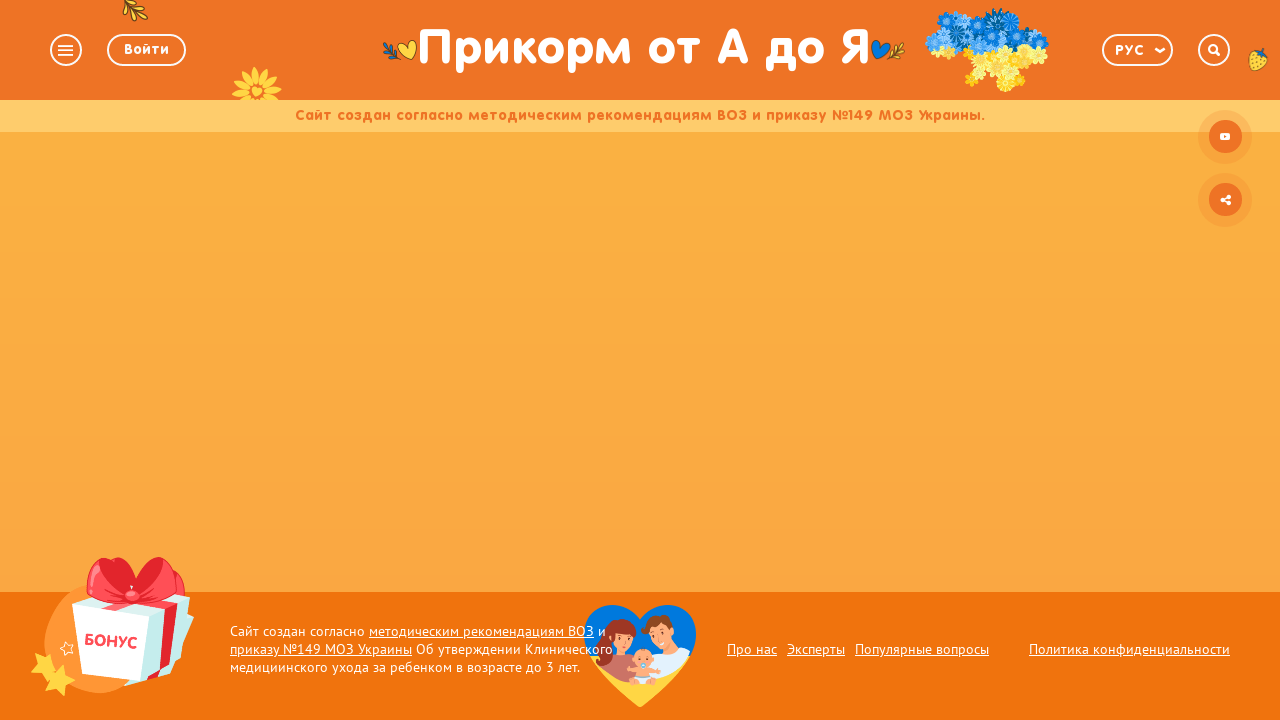

--- FILE ---
content_type: text/html; charset=utf-8
request_url: https://prikorm.org/ru/alphabet/mandarin/
body_size: 10931
content:
<!DOCTYPE html>
<html lang="ru">
  <head>  <!-- Google Tag Manager -->
<script>(function(w,d,s,l,i){w[l]=w[l]||[];w[l].push({'gtm.start':
new Date().getTime(),event:'gtm.js'});var f=d.getElementsByTagName(s)[0],
j=d.createElement(s),dl=l!='dataLayer'?'&l='+l:'';j.async=true;j.src=
'https://www.googletagmanager.com/gtm.js?id='+i+dl;f.parentNode.insertBefore(j,f);
})(window,document,'script','dataLayer','GTM-5CWGWFW');</script>
<!-- End Google Tag Manager -->  
    <meta charset="utf-8">
    <meta name="viewport" content="width=device-width, initial-scale=1.0,  maximum-scale=1, user-scalable=no">
    <meta name="format-detection" content="telephone=no">
    <meta name="google-site-verification" content="fa1LcFkivPwLArRz9fv25e2iZd8XCkmN3_BiieKeDyk">
    <meta name="facebook-domain-verification" content="3fgxxl9x0y0160te04zeu09isa27de">
    <link rel="canonical" href="https://prikorm.org/ru/alphabet/mandarin/">
    <link rel="alternate" href="https://prikorm.org/uk/alphabet/mandarin/" hreflang="uk">
    <link rel="alternate" href="https://prikorm.org/ru/alphabet/mandarin/" hreflang="ru">  
    <title> Первый прикорм мандарин, когда и как вводить мандарин в прикорм малышу - Prikorm.org 
    </title>  
    <meta name="description" content="♥ Особенности ввода мандарина в прикорм для вашего малыша ♥ Советы по первому вводу мандарина в прикорм ребенку, полезные витамины и минералы ♥ Узнайте, на">  
    <meta property="og:title" content="Первый прикорм мандарин, когда и как вводить мандарин в прикорм малышу - Prikorm.org">  
    <meta property="og:url" content="https://prikorm.org/ru/alphabet/mandarin/">  
    <meta property="og:description" content="♥ Особенности ввода мандарина в прикорм для вашего малыша ♥ Советы по первому вводу мандарина в прикорм ребенку, полезные витамины и минералы ♥ Узнайте, на">  
    <meta name="twitter:title" content="Первый прикорм мандарин, когда и как вводить мандарин в прикорм малышу - Prikorm.org">  
    <meta name="twitter:url" content="https://prikorm.org/ru/alphabet/mandarin/">  
    <meta name="twitter:description" content="♥ Особенности ввода мандарина в прикорм для вашего малыша ♥ Советы по первому вводу мандарина в прикорм ребенку, полезные витамины и минералы ♥ Узнайте, на">    
    <link rel="stylesheet" type="text/css" href="/static/js/js.css">
    <link rel="stylesheet" type="text/css" href="/static/css/style.css">  
    <style>
    .modal-viber .modal__title,
    #get_file_viber .modal__title,
    .modal-viber-alert .modal__title,
    .modal-viber-stages .modal__title,
    .modal-viber-agane .modal__title {
      font-size: 20px;
      line-height: 26px;
    }
    .modal-viber-agane .modal__form-bottom {
      display: flex;
      justify-content: space-around;
      padding-top: 10px;
    }
    .modal-viber-alert .modal__content {
      padding-bottom: 20px;
    }


    .modal-viber .v--modal-box.v--modal,
    #get_file_viber .v--modal-box.v--modal,
    .modal-viber-alert .v--modal-box.v--modal,
    .modal-viber-stages .v--modal-box.v--modal,
    .modal-viber-agane .v--modal-box.v--modal {
      /*top: 0px; left: 615px; width: 370px; height: auto;*/
      padding: 3px;
      border-radius: .5rem;
    }
    img.rot {
      animation: 4s linear 0s normal none infinite running rot;
      -webkit-animation: 4s linear 0s normal none infinite running rot;
      max-width: 90%;
    }
    @keyframes rot {
      0% {
        transform: rotate(-15deg);
        -webkit-transform: rotate(-15deg);
        -ms-transform: rotate(-15deg);
        -moz-transform: rotate(-15deg);
      }
      50% {
        transform: rotate(10deg);
        -webkit-transform: rotate(10deg);
        -ms-transform: rotate(10deg);
        -moz-transform: rotate(10deg);
      }
      100% {
        transform: rotate(-15deg);
        -webkit-transform: rotate(-15deg);
        -ms-transform: rotate(-15deg);
        -moz-transform: rotate(-15deg);
      }
    }

    @-webkit-keyframes rot {
      0% {
        transform: rotate(-15deg);
        -webkit-transform: rotate(-15deg);
        -ms-transform: rotate(-15deg);
        -moz-transform: rotate(-15deg);
      }
      50% {
        transform: rotate(10deg);
        -webkit-transform: rotate(10deg);
        -ms-transform: rotate(10deg);
        -moz-transform: rotate(10deg);
      }
      100% {
        transform: rotate(-15deg);
        -webkit-transform: rotate(-15deg);
        -ms-transform: rotate(-15deg);
        -moz-transform: rotate(-15deg);
      }
    }

    /*@-webkit-keyframes rot {
      0% {
        transform: rotate(0deg);
        -webkit-transform: rotate(0deg);
        -ms-transform: rotate(0deg);
        -moz-transform: rotate(0deg);
      }
      100% {
        transform: rotate(60deg);
        -webkit-transform: rotate(60deg);
        -ms-transform: rotate(60deg);
        -moz-transform: rotate(60deg);
      }
    }*/

    @media (max-width: 1200px) {
      .app {
        padding-bottom: 345px;
      }
      .app.start {
        padding-bottom: 215px;
      }
    }
    @media (min-width: 1200px) {
      .app.start {
        padding-bottom: 150px;
      }
    }
    @media (min-width: 768px) {
      .app.start {
        padding-bottom: 180px;
      }
    }

    @media (max-width: 1200px) {
      img.rot {
        max-width: 100px;
      }
      .bubble-viber {
        max-width: 100px;
        margin-bottom: -80px;
      }
      .app.start .bubble-viber {
        bottom: 100px;
      }
      .app__footer-title .app__heart_logo img {
        max-width:110px;
      }
      .app__footer-title .app__heart_logo {
        display: block;
      }
    }

    .header-menu {
      background-image: url("/static/images/menu_bg.png");
      background-size: 100% 100%;
    }
    .header-menu li.header-menu__el .header-menu__link:hover{
      background: rgba(217, 65, 0, 0.5);
    }

    .app__title_image {
      width: 1px;
      opacity: 0;
    }


    #header .header__alert {
      position:absolute;
      width: 100%;
      background: #FECC6C;
      color: #EE7325;
      font-family: SansRoundedC;
      font-size: 14px;
      font-weight: 400;
      line-height: 18px;
      letter-spacing: 0em;
      text-align: left;
      padding: 7px 10px;
      top:100%;
      display:flex;

    }
    #header {
      margin-bottom: 30px;
    }

    #header .header__alert p {
      margin: 0;
    }

    .app__footer-title .app__heart_logo {
      padding: 15px;
    }


    .bubble-viber {
      position: sticky;
      bottom:30px;
      left:30px;
      z-index:500;
    }
    @media only screen and (min-width: 1200px) {
      .bubble-viber {
        position: fixed;
      }
    }

    .app.start .bubble-viber {
      position: fixed;
    }
    @media only screen and (max-width: 1200px) {
      #header .header__alert {
        position: relative;
        margin-bottom: -15px;
        margin-top: 15px;
      }
      .app__footer {
        background-image: none;
      }
    }
    @media only screen and (min-width: 768px) {
      .home__child {
/*        padding-top: calc(100vh - 200px);*/
        padding-top: 75vh;
      }
      .app__header .header__alert div {
        width: 100%;
        text-align: center;
      }
      .app__header .header__alert .app__header_map {
        display: none;
      }
      .app__title_image {
        width: 34px;
        opacity: 1;
      }
    }

    @media only screen and (min-width: 1200px) {
      #header {
        margin-bottom: 20px;
      }
      img.rot {
        max-width: 165px;
      }
      .app__footer-title .app__heart_logo {
        display: none;
      }
      .app__footer {
        background-image: url("/static/images/ua_heart.png");
        background-position: center;
        background-size: auto 80%;
        background-repeat: no-repeat;
      }
      .app__header {
        background-image: url("/static/images/ua_header.png"), url("/static/images/ua_header2.png"), url("/static/images/ua_map.png");
        background-position: left, right, 80%;
        background-size: auto 100%, auto 100%, auto 84%;
        background-repeat: no-repeat;
      }
      .app__footer-title .conf {
        width: 420px;
        margin-left: 180px;
      }
      #header .header__alert {

        display: block;
        height:32px;
        text-align: center;
      }
      #header .header__alert img {
        display:none;
      }

    }


    </style>
    <link rel="shortcut icon" type="image/png" href="/static/images/favicon.ico">
    <link rel="icon" type="image/png" href="/static/images/favicon.png" sizes="192x192">    
  </head>
  <body>   <!-- Google Tag Manager (noscript) -->
<noscript><iframe src="https://www.googletagmanager.com/ns.html?id=GTM-5CWGWFW"
height="0" width="0" style="display:none;visibility:hidden"></iframe></noscript>
<!-- End Google Tag Manager (noscript) --> 

<div id="__nutricia_csm_root"></div>

<div class="bubble-viber" style="position: fixed;bottom:30px;left:30px;z-index:500;">
  <a href="#" class="">
    <img src="/static/present.png" class="rot" alt="">
  </a>
</div>



<div class="modal-viber modal-viber-layout" style="display: none;max-width: 100wv;">
  <div aria-expanded="true" data-modal="_dynamic-modal-3" class="v--modal-overlay" style="max-width: 100vw;">
    <div class="v--modal-background-click" style="display:flex;align-items: center;justify-content: center;">
      <div class="v--modal-top-right"></div>
      <div class="v--modal-box v--modal" style="top: 0px;  width: 370px; height: auto;">
        <div class="modal is-opened">
          <a href="" class="modal__close">×</a>
          <div class="modal__inner">
            <div class="modal__header">
              <div class="modal__title">Специальный бонус для тебя!</div>
            </div>
            <div class="modal__content">
              <form method="post" >
                <div class="modal__enter">
                  <p>Мы вместе с нашим партнером, интернет-магазином Антошка, подготовили скидку для приятного шопинга! Для того чтобы получить скидку, заполните поле ниже и затем нажмите кнопку «Получить».<br/>
Вжуххх и бонус уже у тебя!</p>
                  <div class="input-group">
                    <div class="input-group__item">
                      <input type="text" classname="input-group" id="phone" name="phone" placeholder="Введіть номер телефону" class="input-group__input" required="required" maxlength="13" minlength="12">
                      <label for="phone" class="input-group__label"></label>
                      <span class="input-group__error" style="display: none;"></span>
                    </div>
                  </div>
                  <input type="hidden" name="send_agane" value="not">
                  <div class="modal__form-bottom">
                    <button type="submit" class="calendar__link modal__submit">Получить</button>
                    <div class="modal__rules">
                      <input type="checkbox" name="rules" id="rules2" required="required" class="modal__check">
                      <label for="rules2" class="modal__label">
                        Я даю согласие на использование своих персональных данных</label>
                      <a href="/uploads/filer_public/c9/d6/c9d66487-1d8c-4bd0-8d57-74c6c73bb28b/prikorm_data_policy.pdf" target="_blank" class="modal__link-rules">Политика конфиденциальности</a>
                    </div>
                  </div>
                </div>
              </form>
            </div>
          </div>
        </div>
      </div>
    </div>
  </div>
</div>


 
<div class="app app--color-bg " id="app" :class="{ 'is-loading': isLoading }" ref="nav">
  <div class="app__preloader" v-if="isLoading">
    <loading class="app__loading">
    </loading>
  </div>  
<div class="app__header container-fluid header header header--fixed" id="header" v-cloak :class="{ 'is-loading': isLoading }">
  <div class="app__header-wrap">
    <ui-click-outside :do="rmChecked">
      <div class="header-toggler"><input class="header-toggler__input" type="checkbox" id="menu-toggle"/>
        <label class="header-toggler__label mdi mdi-menu square-btn" for="menu-toggle">
        </label>
        <div id="menu">
          <div class="mob-menu-inner">
            <ul class="header-menu"> 
              <li class="header-menu__el"><a class="header-menu__link " href="/ru/calendar/stages/" target="_self">
                <p class="header-menu__text">С чего начать?
                </p></a>
              </li>  
              <li class="header-menu__el"><a class="header-menu__link " href="/ru/schema-vvedennya-prykormu/" target="_self">
                <p class="header-menu__text">Таблица прикорма
                </p></a>
              </li>  
              <li class="header-menu__el"><a class="header-menu__link " href="/ru/alphabet/" target="_self">
                <p class="header-menu__text">Азбука прикорма
                </p></a>
              </li>  
              <li class="header-menu__el"><a class="header-menu__link " href="/ru/calendar/?select=1" target="_self">
                <p class="header-menu__text">Календарь прикорма
                </p></a>
              </li>  
              <li class="header-menu__el"><a class="header-menu__link " href="/ru/faq/elena-niankovskaia/" target="_self">
                <p class="header-menu__text">Популярные вопросы
                </p></a>
              </li>  
              <li class="header-menu__el"><a class="header-menu__link " href="/ru/videos/" target="_self">
                <p class="header-menu__text">Видео
                </p></a>
              </li>  
              <li class="header-menu__el"><a class="header-menu__link " href="/ru/articles/" target="_self">
                <p class="header-menu__text">Полезно для родителей
                </p></a>
              </li>  
              <li class="header-menu__el"><a class="header-menu__link " href="/ru/experts/" target="_self">
                <p class="header-menu__text">Эксперты
                </p></a>
              </li>  
              <li class="header-menu__el"><a class="header-menu__link " href="/ru/about-us/" target="_self">
                <p class="header-menu__text">О нас
                </p></a>
              </li>  
              <li class="header-menu__el"><a class="header-menu__link " href="https://www.youtube.com/channel/UCqzEz62SNgyenXNzPm9-FSg" target="_blank">
                <p class="header-menu__text">Наш Youtube канал
                </p></a>
              </li> 
            </ul>
          </div>
        </div>
      </div>
    </ui-click-outside>
    <modal-trigger class="default-btn default-btn--mini default-btn--is-visible-xl" title="Войти" :form="'Login'"> 
    </modal-trigger>
    <modal-trigger class="default-btn default-btn--mini default-btn--circle default-btn--is-disable-xl" title="Войти" :form="'Login'"> 
      <template #title=""><span class="default-btn__icon default-btn__icon--mini mdi mdi-login"></span>
      </template>
    </modal-trigger>  <a class="app__title " href="/ru/" style="color: inherit"><img src="/static/images/left_title.png" class="app__title_image" alt=""> Прикорм от А до Я <img src="/static/images/right_title.png" class="app__title_image" alt=""></a>  
    <select-styled initial="РУС" lang="ru" :class="{&quot;is-hidden&quot;: active_search}">
      <template slot-scope="props"> 
        <div class="select__link" v-if="props.visible" @click="props.update('ru', 'РУС')">РУС
        </div>  
        <div class="select__link" v-if="props.visible" @click="props.update('uk', 'УКР')">УКР
        </div> 
      </template>
    </select-styled> 
    <search-view></search-view>
  </div>
  <div class="header__alert">

    <div><p>Сайт создан согласно методическим рекомендациям ВОЗ и приказу №149 МОЗ Украины.</p>
    </div>
    <div class="app__header_map">
      <img src="/static/images/ua_map_mobile.png" width="90px" alt="">
    </div>


  </div>
</div>  
  <modals-container></modals-container>
  <div class="v--modal-overlay scrollable" v-if="show_overlay">
    <div class="v--modal-background-click" @click="trigger_overlay(false)"></div>
  </div> 
  <div class="app__container container" v-cloak :class="{ 'is-loading': isLoading }"> 
<section v-if="false"> 
  <article>
    <h3><a href="/ru/alphabet/abrikos/">Абрикос</a></h3>
  </article>  
  <article>
    <h3><a href="/ru/alphabet/apelsin/">Апельсин</a></h3>
  </article>  
  <article>
    <h3><a href="/ru/alphabet/banan/">Банан</a></h3>
  </article>  
  <article>
    <h3><a href="/ru/alphabet/baranina/">Баранина</a></h3>
  </article>  
  <article>
    <h3><a href="/ru/alphabet/brokkoli/">Брокколи</a></h3>
  </article>  
  <article>
    <h3><a href="/ru/alphabet/vishnia/">Вишня</a></h3>
  </article>  
  <article>
    <h3><a href="/ru/alphabet/gorokh/">Горох</a></h3>
  </article>  
  <article>
    <h3><a href="/ru/alphabet/grechana-molochna-kasha/">Гречневая каша молочная</a></h3>
  </article>  
  <article>
    <h3><a href="/ru/alphabet/grusha/">Груша</a></h3>
  </article>  
  <article>
    <h3><a href="/ru/alphabet/indichka/">Индюшка</a></h3>
  </article>  
  <article>
    <h3><a href="/ru/alphabet/kabachok/">Кабачок</a></h3>
  </article>  
  <article>
    <h3><a href="/ru/alphabet/kartoplia/">Картофель</a></h3>
  </article>  
  <article>
    <h3><a href="/ru/alphabet/kefir/">Кефир</a></h3>
  </article>  
  <article>
    <h3><a href="/ru/alphabet/polunitsia/">Клубника</a></h3>
  </article>  
  <article>
    <h3><a href="/ru/alphabet/koziache-moloko/">Козье молоко</a></h3>
  </article>  
  <article>
    <h3><a href="/ru/alphabet/nezbirane-koroviache-moloko/">Коровье молоко</a></h3>
  </article>  
  <article>
    <h3><a href="/ru/alphabet/krolik/">Кролик</a></h3>
  </article>  
  <article>
    <h3><a href="/ru/alphabet/kukurudziana-kasha/">Кукурузная каша</a></h3>
  </article>  
  <article>
    <h3><a href="/ru/alphabet/kurka/">Курица</a></h3>
  </article>  
  <article>
    <h3><a href="/ru/alphabet/malina/">Малина</a></h3>
  </article>  
  <article>
    <h3><a href="/ru/alphabet/mandarin/">Мандарин</a></h3>
  </article>  
  <article>
    <h3><a href="/ru/alphabet/manna-molochna-kasha/">Манная каша</a></h3>
  </article>  
  <article>
    <h3><a href="/ru/alphabet/morkva/">Морковь</a></h3>
  </article>  
  <article>
    <h3><a href="/ru/alphabet/vivsiana-bezmolochna-kasha/">Овсяная каша</a></h3>
  </article>  
  <article>
    <h3><a href="/ru/alphabet/vivsiana-molochna-kasha/">Овсяная каша молочная</a></h3>
  </article>  
  <article>
    <h3><a href="/ru/alphabet/persik/">Персик</a></h3>
  </article>  
  <article>
    <h3><a href="/ru/alphabet/pechinka/">Печень</a></h3>
  </article>  
  <article>
    <h3><a href="/ru/alphabet/nerafinovana-oliia/">Растительное масло</a></h3>
  </article>  
  <article>
    <h3><a href="/ru/alphabet/risova-bezmolochna-kasha/">Рисовая каша</a></h3>
  </article>  
  <article>
    <h3><a href="/ru/alphabet/risova-molochna-kasha/">Рисовая молочная каша</a></h3>
  </article>  
  <article>
    <h3><a href="/ru/alphabet/riba/">Рыба</a></h3>
  </article>  
  <article>
    <h3><a href="/ru/alphabet/sliva/">Слива</a></h3>
  </article>  
  <article>
    <h3><a href="/ru/alphabet/smorodina/">Смородина</a></h3>
  </article>  
  <article>
    <h3><a href="/ru/alphabet/miakii-sir/">Творог</a></h3>
  </article>  
  <article>
    <h3><a href="/ru/alphabet/teliatina/">Телятина</a></h3>
  </article>  
  <article>
    <h3><a href="/ru/alphabet/tomat/">Томат</a></h3>
  </article>  
  <article>
    <h3><a href="/ru/alphabet/garbuz/">Тыква</a></h3>
  </article>  
  <article>
    <h3><a href="/ru/alphabet/kvasolia/">Фасоль</a></h3>
  </article>  
  <article>
    <h3><a href="/ru/alphabet/khlibobulochni/">Хлеб</a></h3>
  </article>  
  <article>
    <h3><a href="/ru/alphabet/tsvitna-kapusta/">Цветная капуста</a></h3>
  </article>  
  <article>
    <h3><a href="/ru/alphabet/chornosliv/">Чернослив</a></h3>
  </article>  
  <article>
    <h3><a href="/ru/alphabet/iabluko/">Яблоко</a></h3>
  </article>  
  <article>
    <h3><a href="/ru/alphabet/iaiechnii-zhovtok/">Яичный желток</a></h3>
  </article>  
  <article>
    <h3><a href="/ru/alphabet/vinograd/">Виноград</a></h3>
  </article>  
  <article>
    <h3><a href="/ru/alphabet/gazirovannye-napitki/">Газированные напитки</a></h3>
  </article>  
  <article>
    <h3><a href="/ru/alphabet/kolbasy-i-sosiski/">Колбасы и сосиски</a></h3>
  </article>  
  <article>
    <h3><a href="/ru/alphabet/kopchenaia-produktsiia/">Копченая продукция</a></h3>
  </article>  
  <article>
    <h3><a href="/ru/alphabet/kofe/">Кофе</a></h3>
  </article>  
  <article>
    <h3><a href="/ru/alphabet/ledentsy/">Леденцы</a></h3>
  </article>  
  <article>
    <h3><a href="/ru/alphabet/sol/">Соль</a></h3>
  </article>  
  <article>
    <h3><a href="/ru/alphabet/sakhar/">Сахар</a></h3>
  </article>  
  <article>
    <h3><a href="/ru/alphabet/gorikhi/">Орехи</a></h3>
  </article>  
  <article>
    <h3><a href="/ru/alphabet/svinina/">Свинина</a></h3>
  </article>  
  <article>
    <h3><a href="/ru/alphabet/spetsiyi/">Специи</a></h3>
  </article>  
  <article>
    <h3><a href="/ru/alphabet/chai/">Чай</a></h3>
  </article>  
  <article>
    <h3><a href="/ru/alphabet/ekzotichni-frukti/">Экзотические фрукты</a></h3>
  </article> 
</section> 
<section v-if="false">
  <article>
    <h1><a href="/ru/alphabet/mandarin/">Мандарин</a></h1>
    <div><p>Вкусный и сочный мандарин понравится Вашему маленькому гурману. Это высокоаллергенный продукт, поэтому вводить его в рацион ребенка следует очень аккуратно на последнем этапе прикорма. В мандарине содержится витамин С, который необходим для формирования опорных тканей клеток и заживления ран. Фрукт также богат калием, который необходим для поддержания водно-электролитного баланса.<br /><br /></p>
<p>Кроме того, что мандарин очень вкусный, он, как и все цитрусовые, очень полезен для здоровья. В соке мандарина содержится 2,87&mdash;10,5 % сахаров, 0,95&mdash;1 % органических кислот, в основном лимонной, а также витамины, в том числе 23&mdash;55&nbsp;мг%&nbsp;витамина C, щелочные минералы и др. вещества. Хотя содержание железа в мандарине небольшое, благодаря большому количеству витамина С и органических кислот он помогает деткам не только более полноценно усваивать железо из продуктов питания, что имеет особую важность для деток старше 6 месяцев в период активного роста.<br /><br /></p>
<p>Однако знакомить малютку с мандарином следует крайне осторожно. Все дело в том, что цитрусовые фрукты входят в пятерку самых распространенных аллергенов, поэтому лучше всего вводить его в рацион Вашей крошки уже после того, как она станет постарше и познакомится со своим первым фруктовым прикормом из светло-зеленых фруктов, например, яблочным или грушевым пюре. Не забывайте, что при проявлении малейших симптомов аллергии на мандарин, его следует немедленно исключить из рациона Вашего маленького гурмана.<br /><br /></p>
<p>Пока у малыша еще не выросли зубки, давайте ему мандарин в виде тщательно протертого пюре. Следите за тем, чтобы в него случайно не попали косточки, которые Вашей крошке было бы тяжело глотать при кормлении.<br /><br /></p>
<p>Сначала пусть Ваше сокровище попробует 0,5-1 чайную ложечку нового лакомства, если оно придется по вкусу малютке, стоит постепенно увеличивать порцию до 100-150 г за кормление. Не забывайте чередовать разные виды фруктов в прикорме малыша с тем, чтобы он кушал разнообразные вкусы каждый день. Если со временем Вы добавите немного творожка к мандариновому пюре, то повысите количество белком в рационе Вашего маленького чемпиона, а ведь именно из них он строит свое тельце.<br /><br /></p>
<p>Когда малютке исполнится 8-9 месяцев, введите в ее меню хорошо очищенные дольки мандаринки без косточек, которые она могла бы сама держать ручками и жевать, развивая при этом навыки мелкой моторики. Можно давать также полезный и вкусный мандариновый сок. Не стоит добавлять в него сахар, пусть малыш насладится природным вкусом этого ароматного напитка.<br /><br /></p>
<p>Как и в случае с пюре, начните с небольшого количества сока в 0,5-1 чайную ложечку сока в день и постепенно увеличивайте ее до 100-20 мл в день. В последствии, можете попробовать соки и пюре из мандарина с другими видами фруктов, чтобы Ваш маленький гурман наслаждался калейдоскопом вкусов и каждый день пробовал что-то новенькое.</p>
    </div>
    <div>
    </div>
  </article>
</section> 
<alphabet inline-template="" v-if="!isLoading">
  <div>
    <form class="form form--alphabet-search" ref="search">
      <div class="form__element"><input class="control" v-model="query" placeholder="Поиск" type="text"/>
      </div>
    </form>
    <alphabet-recommended list-url="/ru/alphabet/" :items="getFromGlob('alphabetRecommendedList')" :query="query" :value="18" :trans="{
        more: 'Подробнее',
        less: 'Скрыть',
        showInCalendar: 'Календарь прикорма',
        showInMarket: 'Купить пюре'
      }"></alphabet-recommended>
    <alphabet-forbidden list-url="/ru/alphabet/" :items="getFromGlob('alphabetForbiddenList')" :query="query" :value="18" :trans="{
        more: 'Подробнее',
        less: 'Скрыть',
        title: 'Запрещенные продукты'
      }"></alphabet-forbidden>
  </div>
</alphabet> 
  </div>   





    <div class="bubble-viber">
      <a href="#" class="">
        <img src="/static/present.png?v=0.3" class="rot" alt="">
      </a>
    </div>

    <div class="socials-wrap">
    </div>
     
    <div class="social-links">
      
        <a class="social-links__share mdi mdi-youtube" href="https://www.youtube.com/channel/UCqzEz62SNgyenXNzPm9-FSg" target="_blank"></a>
      
    </div>




  <share>
    <template #default="{ trigger, close, showItem }">
      <div class="new-social-btn" :class="{&quot;is-active&quot;: showItem}">
        <div class="new-social-btn__share svgicon-share" @click="trigger">
        </div>
        <transition name="slideup">
          <div class="new-social-btn__others" v-if="showItem"> 
            <share-network class="share-wrapper" network="facebook" url="https://prikorm.org/ru/alphabet/mandarin/" title="" description=""><a class="new-social-btn__link social-link svgicon-facebook" title="Facebook"></a>
            </share-network>  
            <share-network class="share-wrapper" network="telegram" url="https://prikorm.org/ru/alphabet/mandarin/" title="" description=""><a class="new-social-btn__link social-link svgicon-telegram" title="Telegram"></a>
            </share-network>  
            <share-network class="share-wrapper" network="viber" url="https://prikorm.org/ru/alphabet/mandarin/" title="" description=""><a class="new-social-btn__link social-link svgicon-viber" title="Viber"></a>
            </share-network> 
          </div>
        </transition>
      </div>
    </template>
  </share>  
  <div class="app__footer container-fluid" v-cloak :class="{ 'is-loading': isLoading }">
    <div class="app__footer-title"> 
      <div class="conf"> Сайт создан согласно <a href="http://www.who.int/mediacentre/factsheets/fs342/ru/" target="_blank">методическим рекомендациям ВОЗ</a> и
        <A href="http://www.moz.gov.ua/ua/portal/dn_20080320_149.html" target="_blank">приказу №149 МОЗ Украины</A> Об утверждении Клинического медициинского ухода за ребенком в возрасте до 3 лет. 
      </div>
      <div class="app__heart_logo">
        <img src="/static/images/ua_heart.png" alt="">
      </div>
      <div class="app__links">
        <ul class="footer-menu"> 
          <li class="footer-menu__el"><a class="footer-menu__link " href="/uk/about-us/" target="_self">
            <p class="footer-menu__text">Про нас
            </p></a>
          </li>  
          <li class="footer-menu__el"><a class="footer-menu__link " href="/ru/experts/" target="_self">
            <p class="footer-menu__text">Эксперты
            </p></a>
          </li>  
          <li class="footer-menu__el"><a class="footer-menu__link " href="/ru/faq/elena-niankovskaia/" target="_self">
            <p class="footer-menu__text">Популярные вопросы
            </p></a>
          </li> 
        </ul>
        <div class="meth" style="margin-bottom: 10px"><a href="/uploads/filer_public/c9/d6/c9d66487-1d8c-4bd0-8d57-74c6c73bb28b/prikorm_data_policy.pdf" target="_blank">Политика конфиденциальности</a></div>
      </div> 
    </div>
  </div> 
</div> 



<div class="modal-viber-agane modal-viber-layout" style="display: none;">
  <div aria-expanded="true" data-modal="_dynamic-modal-3" class="v--modal-overlay" style="">
    <div class="v--modal-background-click" style="display:flex;align-items: center;">
      <div class="v--modal-top-right"></div>
      <div class="v--modal-box v--modal" style="top: 0px; left: 615px; width: 370px; height: auto;">
        <div class="modal is-opened">
          <a href="" class="modal__close">×</a>
          <div class="modal__inner">
            <div class="modal__header">
              <div class="modal__title"></div>
            </div>
            <div class="modal__content">
              <form method="post" id="get_file_viber_agane">
                <div class="modal__enter">
                  <p>Вы раньше получали промокод со скидкой, хотите получить повторно?</p>
                  <div class="modal__form-bottom">
                    <button type="submit" class="calendar__link modal__submit">Да</button>
                    <button class="calendar__link modal__submit close">Нет</button>

                  </div>
                </div>
              </form>
            </div>
          </div>
        </div>
      </div>
    </div>
  </div>
</div>

<div class="modal-viber-alert modal-viber-layout" style="display: none;">
  <div aria-expanded="true" class="v--modal-overlay" style="">
    <div class="v--modal-background-click" style="display:flex;align-items: center;">
      <div class="v--modal-top-right"></div>
      <div class="v--modal-box v--modal" style="top: 0px; left: 615px; width: 370px; height: auto;">
        <div class="modal is-opened">
          <a href="" class="modal__close">×</a>
          <div class="modal__inner">
            <div class="modal__header">
              <div class="modal__title"></div>
            </div>
            <div class="modal__content">
              <div class="modal__enter">
                <p></p>
              </div>
            </div>
          </div>
        </div>
      </div>
    </div>
  </div>
</div>


      
<script type="text/javascript" src="/ru/alphabetjs/"></script>
    <script>window.policy = "/uploads/filer_public/c9/d6/c9d66487-1d8c-4bd0-8d57-74c6c73bb28b/prikorm_data_policy.pdf"
      window.promo = "PRIKORM-15"
      window.language = "ru"
      window.user_email = ""
      window.user_phone = ""
      window.facebookUrl = "/ru/auth/social/login/facebook/"
      window.auth_url = "/ru/auth/login/"
      window.user_update_url = "/ru/user/update/"
      window.authent = ""
      window.trans = {
        yes: 'Да',
        no: 'Нет',
        getFullInfoDesc: 'Ми підготували для Вас інструкцію, яку Ви можете зручно отримати на електронна пошта. Для того, щоб отримати інструкцію щодо заповнення електронної пошти та після цьогонатисніть кнопку "Отримати" ',
        getFullInfoTitle: 'Получи полную инструкцию на почту',
        message_header: 'Спасибо за обращение!',
        message_text: 'Инструкция успешно выслана Вам на почту',
        getFullInfoBtn: 'Получить',
        authTitle: "Авторизация",
      }
      
      window.django = {
        catalog: {}
      }
      
    </script>
    <script src="https://code.jquery.com/jquery-3.2.1.min.js"></script>
    <script type="text/javascript" src="/ru/vuejs-translatei18n/" charset="UTF-8"></script>
    <script type="text/javascript" src="/static/js/vendor.js"></script>
    <script type="text/javascript" src="/static/js/main.js"></script>
    <script src="https://cdnjs.cloudflare.com/ajax/libs/jquery-cookie/1.4.1/jquery.cookie.js" integrity="sha512-aUhL2xOCrpLEuGD5f6tgHbLYEXRpYZ8G5yD+WlFrXrPy2IrWBlu6bih5C9H6qGsgqnU6mgx6KtU8TreHpASprw==" crossorigin="anonymous" referrerpolicy="no-referrer"></script>
    <script type="text/javascript">
      function shareUrl(event, that) {
        event.preventDefault()
      
        window.open(
          'https://www.facebook.com/sharer.php?u=' + encodeURIComponent(that.href),
          'fbShareWindow',
            'height=450, width=550, top='
            + ($(window).height() / 2 - 275)
            + ', left='
            + ($(window).width() / 2 - 225)
            + ', toolbar=0, location=0, menubar=0, directories=0, scrollbars=0'
          )
      
        return false
      }

    $('.bubble-viber').on('click', function(e){
      e.preventDefault();
      $('.modal-viber').css({'display':'block'});
    });
    $('.open-modal-viber').on('click', function(e){
      e.preventDefault();
      $('.modal-viber').css({'display':'block'});
    });
    $('.modal-viber .modal__close').on('click', function(e){
      e.preventDefault();
      $('.modal-viber').css({'display':'none'});
    });
    $('.open-modal-viber-stages').on('click', function(e){
      e.preventDefault();
      $('.modal-viber').css({'display':'block'});
    });
    $('.modal-viber-stages .modal__close').on('click', function(e){
      e.preventDefault();
      $('.modal-viber').css({'display':'none'});
    });
    $('.modal-viber-agane .modal__close').on('click', function(e){
      e.preventDefault();
      $('.modal-viber-agane').css({'display':'none'});
    });
    $('.modal-viber-alert .modal__close').on('click', function(e){
      e.preventDefault();
      $('.modal-viber-alert').css({'display':'none'});
    });

    function viber_alert_modal(title, msg) {
      $('.modal-viber-alert .modal__title').html(title);
      $('.modal-viber-alert .modal__enter').html(msg);
      $('.modal-viber-alert').css({'display': 'block'});
    }

    function send_phone(data, class_name) {
      var form = data;
      var cl_name = class_name;
      $.ajax({
        type: "POST",
        url: "/ru/api/get_file/viber/",
        data: $(form).serialize()
      }).done(function( msg ) {
        // console.log(msg['result']);
        if (msg['result'] == 'send_agane_ask'){
          $(".modal-viber-agane").css({'display': 'block'});
          $(".modal-viber-agane").attr('data-form', class_name);
        } else {
          // if (msg['result'] == 'phone_start_not_38'){
          //   var title = 'Упс, возникла ошибка!';
          //   var msg = '<p>К сожалению, отправить инструкцию мы можем только пользователям из Украины.</p>';
          //   viber_alert_modal(title, msg);
          // } else {
            if (~class_name.indexOf("form")) {
              var title = 'Ваш промокод – MILUPA2024';
              var msg = '<p>Промокод дает скидку 15% на все товары бренда Milupa.<br>Срок действия до 30.12.2024.<br>Приятного шопинга на сайте <a href="https://antoshka.ua/ua/" target="_blank">https://antoshka.ua/ua/</a>!</p>';
              viber_alert_modal(title, msg);
            } else {
              var title = 'Ваш промокод – MILUPA2024';
              var msg = '<p>Промокод дает скидку 15% на все товары бренда Milupa.<br>Срок действия до 30.12.2024.<br>Приятного шопинга на сайте <a href="https://antoshka.ua/ua/" target="_blank">https://antoshka.ua/ua/</a>!</p>';
              viber_alert_modal(title, msg);
            }
          // }
        }
      });
    }

    function viber_form_submit(form, class_name) {
      var send_agane = $(class_name).find('[name="send_agane"]').val();
      if (send_agane == 'not') {
        send_phone(form, class_name);
      }
      $('#get_file_viber_agane').css({'display':"block"});
    }

    $("#get_file_viber").submit(function(e) {
      e.preventDefault();
      viber_form_submit(this, '#get_file_viber');
    });
    $('.modal-viber form').submit(function(e) {
      e.preventDefault();
      viber_form_submit(this, '.modal-viber form');
    });
    $('.modal-viber-stages form').submit(function(e) {
      e.preventDefault();
      viber_form_submit(this, '.modal-viber-stages form');
    });

    $("#get_file_viber_agane").submit(function(e) {
      e.preventDefault();
      var class_name = $('.modal-viber-agane').attr('data-form');
      $(class_name).find('input[name="send_agane"]').val('yes');
      var send_agane = $(class_name).find('[name="send_agane"]').val();
      if (send_agane == 'yes') {
        send_phone($(class_name), class_name);
      }
      $(this).css({'display':'none'});
      $('.modal-viber-agane').css({'display':'none'});
    });

    $(".modal-viber-agane .modal__submit.close").on('click', function(e){
      e.preventDefault();
      $('.modal-viber-agane').css({'display':'none'});
    });
    $(document).mouseup(function(e) { // событие клика по веб-документу
      var div = $(".modal-viber-layout .v--modal"); // тут указываем ID элемента
      if (!div.is(e.target) // если клик был не по нашему блоку
          && div.has(e.target).length === 0 ) { // и не по его дочерним элементам
        div.parent().parent().parent().css({'display':'none'});; // скрываем его
      }
    });

    setTimeout(function() {
      if( $.cookie('showModalBonus') ){
      } else {
          $.cookie('showModalBonus', 'showModalBonus', { expires: 90 });
          $('.modal-viber').css({'display':'block'});
      }
    }, 5000);

    </script>     


  </body>
</html>

--- FILE ---
content_type: image/svg+xml
request_url: https://prikorm.org/static/images/arrow0.svg
body_size: 369
content:
<svg xmlns="http://www.w3.org/2000/svg" width="9" height="6" viewBox="0 0 9 6">
  <defs>
    <style>
      .cls-1 {
        fill: none;
        stroke: #fff;
        stroke-width: 2px;
        fill-rule: evenodd;
      }
    </style>
  </defs>
  <path id="arrow0.svg" class="cls-1" d="M447.009,23.665L443.5,26.006l-3.509-2.341" transform="translate(-439 -21)"/>
</svg>


--- FILE ---
content_type: text/javascript
request_url: https://prikorm.org/ru/vuejs-translatei18n/
body_size: 1944
content:


(function(globals) {

  var django = globals.django || (globals.django = {});

  
  django.pluralidx = function(count) { return (count == 1) ? 0 : 1; };
  

  /* gettext library */

  django.catalog = django.catalog || {};
  
  var newcatalog = {
    "\u0410\u0432\u0442\u043e\u0440\u0438\u0437\u0430\u0446\u0438\u044f": "\u0410\u0432\u0442\u043e\u0440\u0438\u0437\u0430\u0446\u0438\u044f",
    "\u0412\u0432\u0435\u0434\u0438\u0442\u0435 \u0430\u0434\u0440\u0435\u0441 \u044d\u043b\u0435\u043a\u0442\u0440\u043e\u043d\u043d\u043e\u0439 \u043f\u043e\u0447\u0442\u044b": "\u0412\u0432\u0435\u0434\u0438\u0442\u0435 \u0430\u0434\u0440\u0435\u0441 \u044d\u043b\u0435\u043a\u0442\u0440\u043e\u043d\u043d\u043e\u0439 \u043f\u043e\u0447\u0442\u044b",
    "\u0412\u0432\u0435\u0434\u0456\u0442\u044c \u0437\u0430\u043f\u0438\u0442 \u0430\u0431\u043e \u0441\u043b\u043e\u0432\u043e \u0434\u043b\u044f \u043f\u043e\u0448\u0443\u043a\u0443 ": "\u0412\u0432\u0435\u0434\u0438\u0442\u0435 \u0437\u0430\u043f\u0440\u043e\u0441 \u0438\u043b\u0438 \u0441\u043b\u043e\u0432\u043e \u0434\u043b\u044f \u043f\u043e\u0438\u0441\u043a\u0430",
    "\u0412\u043e\u0439\u0442\u0438": "\u0412\u043e\u0439\u0442\u0438",
    "\u0412\u043e\u0439\u0442\u0438 \u0447\u0435\u0440\u0435\u0437 Facebook": "\u0412\u043e\u0439\u0442\u0438 \u0447\u0435\u0440\u0435\u0437 Facebook",
    "\u0412\u044b\u0439\u0442\u0438": "\u0412\u044b\u0439\u0442\u0438",
    "\u0412\u0456\u0434\u0434\u0456\u043b\u0435\u043d\u043d\u044f": "\u041e\u0442\u0434\u0435\u043b\u0435\u043d\u0438\u0435",
    "\u041c\u044b \u043f\u043e\u0434\u0433\u043e\u0442\u043e\u0432\u0438\u043b\u0438 \u0434\u043b\u044f \u0412\u0430\u0441 \u0438\u043d\u0441\u0442\u0440\u0443\u043a\u0446\u0438\u044e, \u043a\u043e\u0442\u043e\u0440\u0443\u044e \u0412\u044b \u043c\u043e\u0436\u0435\u0442\u0435 \u0443\u0434\u043e\u0431\u043d\u043e \u043f\u043e\u043b\u0443\u0447\u0438\u0442\u044c \u043d\u0430 email. \u0414\u043b\u044f \u0442\u043e\u0433\u043e \u0447\u0442\u043e\u0431 \u043f\u043e\u043b\u0443\u0447\u0438\u0442\u044c \u0438\u043d\u0441\u0442\u0440\u0443\u043a\u0446\u0438\u044e \u0437\u0430\u043f\u043e\u043b\u043d\u0438\u0442\u0435 \u043f\u043e\u043b\u0435 email \u0438 \u043f\u043e\u0441\u043b\u0435 \u044d\u0442\u043e\u0433\u043e \u043d\u0430\u0436\u043c\u0438\u0442\u0435 \u043a\u043d\u043e\u043f\u043a\u0443 '\u041f\u043e\u043b\u0443\u0447\u0438\u0442\u044c' ": "\u041c\u044b \u043f\u043e\u0434\u0433\u043e\u0442\u043e\u0432\u0438\u043b\u0438 \u0434\u043b\u044f \u0412\u0430\u0441 \u0438\u043d\u0441\u0442\u0440\u0443\u043a\u0446\u0438\u044e, \u043a\u043e\u0442\u043e\u0440\u0443\u044e \u0412\u044b \u043c\u043e\u0436\u0435\u0442\u0435 \u0443\u0434\u043e\u0431\u043d\u043e \u043f\u043e\u043b\u0443\u0447\u0438\u0442\u044c \u043d\u0430 email. \u0414\u043b\u044f \u0442\u043e\u0433\u043e \u0447\u0442\u043e\u0431 \u043f\u043e\u043b\u0443\u0447\u0438\u0442\u044c \u0438\u043d\u0441\u0442\u0440\u0443\u043a\u0446\u0438\u044e \u0437\u0430\u043f\u043e\u043b\u043d\u0438\u0442\u0435 \u043f\u043e\u043b\u0435 email \u0438 \u043f\u043e\u0441\u043b\u0435 \u044d\u0442\u043e\u0433\u043e \u043d\u0430\u0436\u043c\u0438\u0442\u0435 \u043a\u043d\u043e\u043f\u043a\u0443 '\u041f\u043e\u043b\u0443\u0447\u0438\u0442\u044c' ",
    "\u041c\u044b \u043f\u043e\u0434\u0433\u043e\u0442\u043e\u0432\u0438\u043b\u0438 \u0434\u043b\u044f \u0412\u0430\u0441 \u0438\u043d\u0441\u0442\u0440\u0443\u043a\u0446\u0438\u044e, \u043a\u043e\u0442\u043e\u0440\u0443\u044e \u0412\u044b \u043c\u043e\u0436\u0435\u0442\u0435 \u0443\u0434\u043e\u0431\u043d\u043e \u043f\u043e\u043b\u0443\u0447\u0438\u0442\u044c \u043d\u0430 email. \u0414\u043b\u044f \u0442\u043e\u0433\u043e \u0447\u0442\u043e\u0431 \u043f\u043e\u043b\u0443\u0447\u0438\u0442\u044c \u0438\u043d\u0441\u0442\u0440\u0443\u043a\u0446\u0438\u044e \u043d\u0430\u0436\u043c\u0438\u0442\u0435 \u043a\u043d\u043e\u043f\u043a\u0443 '\u041f\u043e\u043b\u0443\u0447\u0438\u0442\u044c' ": "\u041c\u044b \u043f\u043e\u0434\u0433\u043e\u0442\u043e\u0432\u0438\u043b\u0438 \u0434\u043b\u044f \u0412\u0430\u0441 \u0438\u043d\u0441\u0442\u0440\u0443\u043a\u0446\u0438\u044e, \u043a\u043e\u0442\u043e\u0440\u0443\u044e \u0412\u044b \u043c\u043e\u0436\u0435\u0442\u0435 \u0443\u0434\u043e\u0431\u043d\u043e \u043f\u043e\u043b\u0443\u0447\u0438\u0442\u044c \u043d\u0430 email. \u0414\u043b\u044f \u0442\u043e\u0433\u043e \u0447\u0442\u043e\u0431 \u043f\u043e\u043b\u0443\u0447\u0438\u0442\u044c \u0438\u043d\u0441\u0442\u0440\u0443\u043a\u0446\u0438\u044e \u0437\u0430\u043f\u043e\u043b\u043d\u0438\u0442\u0435 \u043f\u043e\u043b\u0435 email \u0438 \u043f\u043e\u0441\u043b\u0435 \u044d\u0442\u043e\u0433\u043e \u043d\u0430\u0436\u043c\u0438\u0442\u0435 \u043a\u043d\u043e\u043f\u043a\u0443 '\u041f\u043e\u043b\u0443\u0447\u0438\u0442\u044c' ",
    "\u041c\u0456\u0441\u0442\u043e": "\u0413\u043e\u0440\u043e\u0434",
    "\u041e\u0441\u0442\u0430\u0442\u044c\u0441\u044f": "\u041e\u0441\u0442\u0430\u0442\u044c\u0441\u044f",
    "\u041f\u043e \u0432\u0430\u0448\u0435\u043c\u0443 \u043f\u043e\u0438\u0441\u043a\u043e\u0432\u043e\u043c\u0443 \u0437\u0430\u043f\u0440\u043e\u0441\u0443 \u043d\u0438\u0447\u0435\u0433\u043e \u043d\u0435 \u043d\u0430\u0439\u0434\u0435\u043d\u043e": "\u041f\u043e \u0432\u0430\u0448\u0435\u043c\u0443 \u043f\u043e\u0438\u0441\u043a\u043e\u0432\u043e\u043c\u0443 \u0437\u0430\u043f\u0440\u043e\u0441\u0443 \u043d\u0438\u0447\u0435\u0433\u043e \u043d\u0435 \u043d\u0430\u0439\u0434\u0435\u043d\u043e",
    "\u041f\u043e\u043a\u0430\u0437\u0430\u0442\u044c \u0435\u0449\u0435": "\u041f\u043e\u043a\u0430\u0437\u0430\u0442\u044c \u0435\u0449\u0435",
    "\u041f\u043e\u043b\u0438\u0442\u0438\u043a\u0430 \u043a\u043e\u043d\u0444\u0438\u0434\u0435\u043d\u0446\u0438\u0430\u043b\u044c\u043d\u043e\u0441\u0442\u0438": "\u041f\u043e\u043b\u0438\u0442\u0438\u043a\u0430 \u043a\u043e\u043d\u0444\u0438\u0434\u0435\u043d\u0446\u0438\u0430\u043b\u044c\u043d\u043e\u0441\u0442\u0438",
    "\u041f\u043e\u043b\u0443\u0447\u0438 \u043f\u043e\u043b\u043d\u0443\u044e \u0438\u043d\u0441\u0442\u0440\u0443\u043a\u0446\u0438\u044e \u043d\u0430 \u043f\u043e\u0447\u0442\u0443": "\u041f\u043e\u043b\u0443\u0447\u0438 \u043f\u043e\u043b\u043d\u0443\u044e \u0438\u043d\u0441\u0442\u0440\u0443\u043a\u0446\u0438\u044e \u043d\u0430 \u043f\u043e\u0447\u0442\u0443",
    "\u041f\u043e\u043b\u0443\u0447\u0438\u0442\u044c": "\u041f\u043e\u043b\u0443\u0447\u0438\u0442\u044c",
    "\u041f\u0440\u043e\u043c\u043e\u043a\u043e\u0434 \u043c\u043e\u0436\u043d\u0430 \u0432\u0438\u043a\u043e\u0440\u0438\u0441\u0442\u0430\u0442\u0438 1 \u0440\u0430\u0437. \u0417\u043d\u0438\u0436\u043a\u0430 \u0434\u0456\u0454 \u043d\u0430 \u043f\u0440\u043e\u0434\u0443\u043a\u0446\u0456\u044e \u0434\u043b\u044f \u0434\u0456\u0442\u0435\u0439 \u0432\u0456\u043a\u043e\u043c \u0441\u0442\u0430\u0440\u0448\u0435 6-\u0442\u0438 \u043c\u0456\u0441\u044f\u0446\u0456\u0432. \u041f\u0440\u043e\u043c\u043e\u043a\u043e\u0434 \u0434\u0456\u0439\u0441\u043d\u0438\u0439 \u0434\u043e 31.08.2021 \u0432\u043a\u043b\u044e\u0447\u043d\u043e.": "\u041f\u0440\u043e\u043c\u043e\u043a\u043e\u0434 \u043c\u043e\u0436\u043d\u043e \u0438\u0441\u043f\u043e\u043b\u044c\u0437\u043e\u0432\u0430\u0442\u044c 1 \u0440\u0430\u0437. \u0421\u043a\u0438\u0434\u043a\u0430 \u0434\u0435\u0439\u0441\u0442\u0432\u0443\u0435\u0442 \u043d\u0430 \u043f\u0440\u043e\u0434\u0443\u043a\u0446\u0438\u044e \u0434\u043b\u044f \u0434\u0435\u0442\u0435\u0439 \u0441\u0442\u0430\u0440\u0448\u0435 6-\u0442\u0438 \u043c\u0435\u0441\u044f\u0446\u0435\u0432. \u041f\u0440\u043e\u043c\u043e\u043a\u043e\u0434 \u0434\u0435\u0439\u0441\u0442\u0432\u0438\u0442\u0435\u043b\u0435\u043d \u0434\u043e 31.08.2021 \u0432\u043a\u043b\u044e\u0447\u0438\u0442\u0435\u043b\u044c\u043d\u043e.",
    "\u042f \u0434\u0430\u044e \u0441\u043e\u0433\u043b\u0430\u0441\u0438\u0435 \u043d\u0430 \u0438\u0441\u043f\u043e\u043b\u044c\u0437\u043e\u0432\u0430\u043d\u0438\u0435 \u0441\u0432\u043e\u0438\u0445 \u043f\u0435\u0440\u0441\u043e\u043d\u0430\u043b\u044c\u043d\u044b\u0445 \u0434\u0430\u043d\u043d\u044b\u0445": "\u042f \u0434\u0430\u044e \u0441\u043e\u0433\u043b\u0430\u0441\u0438\u0435 \u043d\u0430 \u0438\u0441\u043f\u043e\u043b\u044c\u0437\u043e\u0432\u0430\u043d\u0438\u0435 \u0441\u0432\u043e\u0438\u0445 \u043f\u0435\u0440\u0441\u043e\u043d\u0430\u043b\u044c\u043d\u044b\u0445 \u0434\u0430\u043d\u043d\u044b\u0445",
    "\u0438\u043b\u0438": "\u0438\u043b\u0438",
    "\u043e\u0431\u0435\u0440\u0456\u0442\u044c \u0442\u0435\u043c\u0443 \u0437\u0456 \u0441\u043f\u0438\u0441\u043a\u0443 \u043d\u0438\u0436\u0447\u0435": "\u0412\u044b\u0431\u0435\u0440\u0438\u0442\u0435 \u0442\u0435\u043c\u0443 \u0438\u0437 \u0441\u043f\u0438\u0441\u043a\u0430 \u043d\u0438\u0436\u0435"
  };
  for (var key in newcatalog) {
    django.catalog[key] = newcatalog[key];
  }
  

  if (!django.jsi18n_initialized) {
    django.gettext = function(msgid) {
      var value = django.catalog[msgid];
      if (typeof(value) == 'undefined') {
        return msgid;
      } else {
        return (typeof(value) == 'string') ? value : value[0];
      }
    };

    django.ngettext = function(singular, plural, count) {
      var value = django.catalog[singular];
      if (typeof(value) == 'undefined') {
        return (count == 1) ? singular : plural;
      } else {
        return value[django.pluralidx(count)];
      }
    };

    django.gettext_noop = function(msgid) { return msgid; };

    django.pgettext = function(context, msgid) {
      var value = django.gettext(context + '\x04' + msgid);
      if (value.indexOf('\x04') != -1) {
        value = msgid;
      }
      return value;
    };

    django.npgettext = function(context, singular, plural, count) {
      var value = django.ngettext(context + '\x04' + singular, context + '\x04' + plural, count);
      if (value.indexOf('\x04') != -1) {
        value = django.ngettext(singular, plural, count);
      }
      return value;
    };

    django.interpolate = function(fmt, obj, named) {
      if (named) {
        return fmt.replace(/%\(\w+\)s/g, function(match){return String(obj[match.slice(2,-2)])});
      } else {
        return fmt.replace(/%s/g, function(match){return String(obj.shift())});
      }
    };


    /* formatting library */

    django.formats = {
    "DATETIME_FORMAT": "j E Y \u0433. G:i",
    "DATETIME_INPUT_FORMATS": [
      "%d.%m.%Y %H:%M:%S",
      "%d.%m.%Y %H:%M:%S.%f",
      "%d.%m.%Y %H:%M",
      "%d.%m.%Y",
      "%d.%m.%y %H:%M:%S",
      "%d.%m.%y %H:%M:%S.%f",
      "%d.%m.%y %H:%M",
      "%d.%m.%y",
      "%Y-%m-%d %H:%M:%S",
      "%Y-%m-%d %H:%M:%S.%f",
      "%Y-%m-%d %H:%M",
      "%Y-%m-%d"
    ],
    "DATE_FORMAT": "j E Y \u0433.",
    "DATE_INPUT_FORMATS": [
      "%d.%m.%Y",
      "%d.%m.%y",
      "%Y-%m-%d"
    ],
    "DECIMAL_SEPARATOR": ",",
    "FIRST_DAY_OF_WEEK": "1",
    "MONTH_DAY_FORMAT": "j F",
    "NUMBER_GROUPING": "3",
    "SHORT_DATETIME_FORMAT": "d.m.Y H:i",
    "SHORT_DATE_FORMAT": "d.m.Y",
    "THOUSAND_SEPARATOR": "\u00a0",
    "TIME_FORMAT": "G:i",
    "TIME_INPUT_FORMATS": [
      "%H:%M:%S",
      "%H:%M:%S.%f",
      "%H:%M"
    ],
    "YEAR_MONTH_FORMAT": "F Y \u0433."
  };

    django.get_format = function(format_type) {
      var value = django.formats[format_type];
      if (typeof(value) == 'undefined') {
        return format_type;
      } else {
        return value;
      }
    };

    /* add to global namespace */
    globals.pluralidx = django.pluralidx;
    globals.gettext = django.gettext;
    globals.ngettext = django.ngettext;
    globals.gettext_noop = django.gettext_noop;
    globals.pgettext = django.pgettext;
    globals.npgettext = django.npgettext;
    globals.interpolate = django.interpolate;
    globals.get_format = django.get_format;

    django.jsi18n_initialized = true;
  }

}(this));



--- FILE ---
content_type: text/plain
request_url: https://www.google-analytics.com/j/collect?v=1&_v=j102&a=92523442&t=pageview&_s=1&dl=https%3A%2F%2Fprikorm.org%2Fru%2Falphabet%2Fmandarin%2F&ul=en-us%40posix&dt=%D0%9F%D0%B5%D1%80%D0%B2%D1%8B%D0%B9%20%D0%BF%D1%80%D0%B8%D0%BA%D0%BE%D1%80%D0%BC%20%D0%BC%D0%B0%D0%BD%D0%B4%D0%B0%D1%80%D0%B8%D0%BD%2C%20%D0%BA%D0%BE%D0%B3%D0%B4%D0%B0%20%D0%B8%20%D0%BA%D0%B0%D0%BA%20%D0%B2%D0%B2%D0%BE%D0%B4%D0%B8%D1%82%D1%8C%20%D0%BC%D0%B0%D0%BD%D0%B4%D0%B0%D1%80%D0%B8%D0%BD%20%D0%B2%20%D0%BF%D1%80%D0%B8%D0%BA%D0%BE%D1%80%D0%BC%20%D0%BC%D0%B0%D0%BB%D1%8B%D1%88%D1%83%20-%20Prikorm.org&sr=1280x720&vp=1280x720&_u=YGDACEABBAAAAGAAI~&jid=2126157545&gjid=1531643013&cid=53710509.1769910021&tid=UA-84223790-9&_gid=1582001713.1769910021&_r=1&_slc=1&gtm=45He61s0h2n815CWGWFWv812167542za200zd812167542&gcd=13l3l3l3l1l1&dma=0&tag_exp=103116026~103200004~104527906~104528500~104684208~104684211~115495939~115938465~115938469~116185181~116185182~116988316~117041587&cd1=prikorm.org&z=589514083
body_size: -824
content:
2,cG-R0J03SH1LS